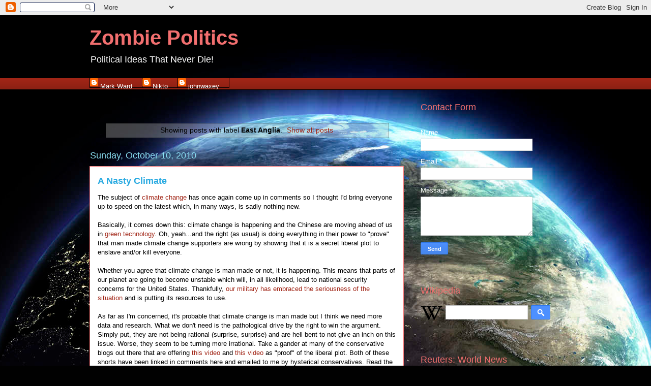

--- FILE ---
content_type: text/html; charset=UTF-8
request_url: http://www.zombiepolitics.com/b/stats?style=BLACK_TRANSPARENT&timeRange=ALL_TIME&token=APq4FmDn1VF3pEbeG9JgkyK1AqXICxZkG1IAjygpDBsq0rdLCuNLVUC0zUJCRqNLMuMSAomvgPJXIU-x4RIEiX-uzpuzBO7OMA
body_size: 257
content:
{"total":2887432,"sparklineOptions":{"backgroundColor":{"fillOpacity":0.1,"fill":"#000000"},"series":[{"areaOpacity":0.3,"color":"#202020"}]},"sparklineData":[[0,6],[1,6],[2,5],[3,32],[4,25],[5,73],[6,100],[7,8],[8,3],[9,4],[10,5],[11,6],[12,6],[13,7],[14,6],[15,8],[16,8],[17,12],[18,16],[19,30],[20,85],[21,87],[22,52],[23,28],[24,62],[25,40],[26,20],[27,22],[28,32],[29,9]],"nextTickMs":22929}

--- FILE ---
content_type: text/javascript; charset=UTF-8
request_url: http://www.zombiepolitics.com/search/label/East%20Anglia?action=getFeed&widgetId=Feed4&widgetType=Feed&responseType=js&xssi_token=AOuZoY4PyrDQUchvuVDAhKTcZjXz7-GCbQ%3A1768716684762
body_size: 778
content:
try {
_WidgetManager._HandleControllerResult('Feed4', 'getFeed',{'status': 'ok', 'feed': {'entries': [{'title': '\ud83d\udc49 A major cyber attack under way. A sophisticated state-based actor is \ntargeting all levels of Australian government and a range of... via \nHvper.com', 'link': 'http://www.hvper.com/?fburn\x3db243b87640380fe02ee3f77e7b5a9bcf', 'publishedDate': '2020-06-19T12:47:13.000-07:00', 'author': ''}, {'title': '\ud83d\udc49 Police officers shoot and kill Los Angeles security guard: \x27He ran \nbecause he was scared\x27 via Hvper.com', 'link': 'http://www.hvper.com/?fburn\x3da079ead098992d2aba81b95965d38264', 'publishedDate': '2020-06-19T12:47:13.000-07:00', 'author': ''}, {'title': '\ud83d\udc49 People Are Filming Creepshots of Women at BLM Protests via Hvper.com', 'link': 'http://www.hvper.com/?fburn\x3d591251696042707040416f28339bb930', 'publishedDate': '2020-06-19T12:47:13.000-07:00', 'author': ''}, {'title': '\ud83d\udc49 \x22I want you to look me in my eye and say that you\x27re sorry\x22: Man who \nlost his eye protesting says he demands a response from the mayor via \nHvper.com', 'link': 'http://www.hvper.com/?fburn\x3d940b774257068d5cb0cc6c74f9383110', 'publishedDate': '2020-06-19T12:47:13.000-07:00', 'author': ''}, {'title': '\ud83d\udc49 Facebook Removes Trump Political Ads With Nazi Symbol. Campaign Calls It \nAn \x27Emoji\x27 via Hvper.com', 'link': 'http://www.hvper.com/?fburn\x3d8d56ad8bcc49d2fb75951609c8e2aaaa', 'publishedDate': '2020-06-19T12:47:13.000-07:00', 'author': ''}], 'title': 'Hvper News'}});
} catch (e) {
  if (typeof log != 'undefined') {
    log('HandleControllerResult failed: ' + e);
  }
}


--- FILE ---
content_type: text/javascript; charset=UTF-8
request_url: http://www.zombiepolitics.com/search/label/East%20Anglia?action=getFeed&widgetId=Feed2&widgetType=Feed&responseType=js&xssi_token=AOuZoY4PyrDQUchvuVDAhKTcZjXz7-GCbQ%3A1768716684762
body_size: 747
content:
try {
_WidgetManager._HandleControllerResult('Feed2', 'getFeed',{'status': 'ok', 'feed': {'entries': [{'title': 'Poll Offers Warning Signs for Trump on the Economy', 'link': 'https://www.realclearpolitics.com/2026/01/17/poll_offers_warning_signs_for_trump_on_the_economy_685257.html', 'publishedDate': '2026-01-17T06:08:31.000-08:00', 'author': 'Aaron Zitner, Wall Street Journal'}, {'title': 'We Need Patience, Not Over-Reach in Iran', 'link': 'https://www.realclearpolitics.com/2026/01/17/we_need_patience_not_over-reach_in_iran_685241.html', 'publishedDate': '2026-01-17T06:08:29.000-08:00', 'author': 'Richard Haass, Financial Times'}, {'title': 'Burgum: Greenland, Venezuela Strategic Priorities', 'link': 'https://www.realclearpolitics.com/2026/01/17/burgum_greenland_venezuela_strategic_priorities_685238.html', 'publishedDate': '2026-01-17T06:09:14.000-08:00', 'author': 'Jasmyn Jordan, Breitbart'}, {'title': 'Will Venezuelan Oil Push Prices Even Lower?', 'link': 'https://www.realclearpolitics.com/2026/01/17/will_venezuelan_oil_push_prices_even_lower_685282.html', 'publishedDate': '2026-01-17T06:10:48.000-08:00', 'author': 'Rachel Gold, CBS News'}, {'title': 'DOJ Enters New Territory With Probe of Walz, Frey', 'link': 'https://www.realclearpolitics.com/2026/01/17/doj_enters_new_territory_with_probe_of_walz_frey_685281.html', 'publishedDate': '2026-01-17T06:13:46.000-08:00', 'author': 'Marley \x26amp; Abutaleb, Washington Post'}], 'title': 'RealClearPolitics - Homepage'}});
} catch (e) {
  if (typeof log != 'undefined') {
    log('HandleControllerResult failed: ' + e);
  }
}


--- FILE ---
content_type: text/javascript; charset=UTF-8
request_url: http://www.zombiepolitics.com/search/label/East%20Anglia?action=getFeed&widgetId=Feed3&widgetType=Feed&responseType=js&xssi_token=AOuZoY4PyrDQUchvuVDAhKTcZjXz7-GCbQ%3A1768716684762
body_size: 806
content:
try {
_WidgetManager._HandleControllerResult('Feed3', 'getFeed',{'status': 'ok', 'feed': {'entries': [{'title': 'Their power grid under attack, Ukrainians struggle with a long, cold winter', 'link': 'https://www.csmonitor.com/World/Europe/2026/0116/ukraine-energy-power-outage-russia-war-electricity-missile-attacks?icid\x3drss', 'publishedDate': '2026-01-16T13:58:44.000-08:00', 'author': 'Dominique Soguel'}, {'title': 'In Iran, witness accounts of atrocities counter regime claims of calm', 'link': 'https://www.csmonitor.com/World/Europe/2026/0115/iran-protest-deaths-witnesses-contradict-government?icid\x3drss', 'publishedDate': '2026-01-15T16:30:59.000-08:00', 'author': 'Scott Peterson'}, {'title': 'Musk reins in Grok from making provocative images. Is it a victory for \nEurope?', 'link': 'https://www.csmonitor.com/World/Europe/2026/0115/grok-x-elon-musk-europe-regulation-csam-deepfake?icid\x3drss', 'publishedDate': '2026-01-15T15:24:57.000-08:00', 'author': 'Colette Davidson'}, {'title': 'New Gaza governing committee meets, a step forward for fragile ceasefire', 'link': 'https://www.csmonitor.com/World/Middle-East/2026/0115/gaza-ceasefire-hamas-palestinian-government?icid\x3drss', 'publishedDate': '2026-01-15T12:58:38.000-08:00', 'author': 'Ghada Abdulfattah'}, {'title': 'In Iran, shah\u2019s 1979 fall echoes in today\u2019s protests', 'link': 'https://www.csmonitor.com/World/Middle-East/2026/0115/In-Iran-shah-s-1979-fall-echoes-in-today-s-protests?icid\x3drss', 'publishedDate': '2026-01-15T09:31:40.000-08:00', 'author': 'Ned Temko'}], 'title': 'The Christian Science Monitor | World'}});
} catch (e) {
  if (typeof log != 'undefined') {
    log('HandleControllerResult failed: ' + e);
  }
}
